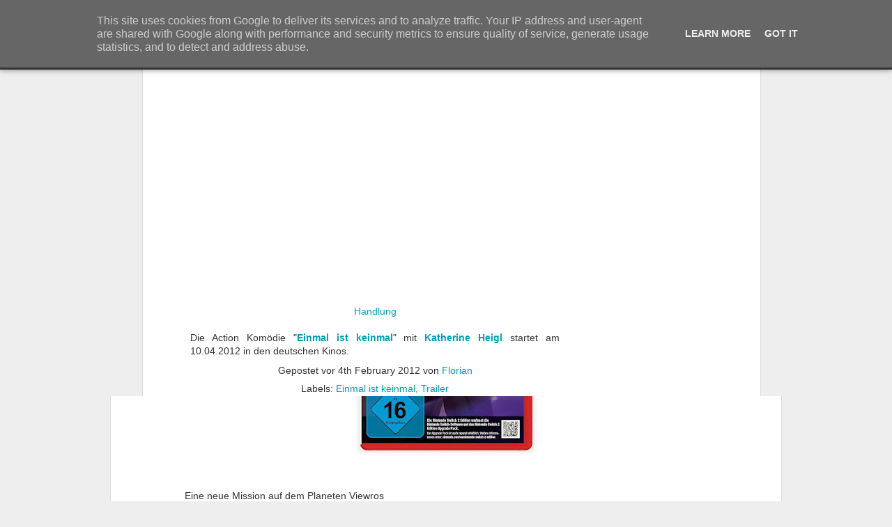

--- FILE ---
content_type: text/html; charset=UTF-8
request_url: https://www.mykinotrailer.de/2025/12/nintendo-switch-2-weihnachtsgewinnspiel.html?dynamicviews=1&v=0
body_size: 5038
content:
<!DOCTYPE html>
<html class='v2' dir='ltr' lang='de'>
<head>
<link href='https://www.blogger.com/static/v1/widgets/335934321-css_bundle_v2.css' rel='stylesheet' type='text/css'/>
<meta content='text/html; charset=UTF-8' http-equiv='Content-Type'/>
<meta content='blogger' name='generator'/>
<link href='https://www.mykinotrailer.de/favicon.ico' rel='icon' type='image/x-icon'/>
<link href='https://www.mykinotrailer.de/2025/12/nintendo-switch-2-weihnachtsgewinnspiel.html' rel='canonical'/>
<link rel="alternate" type="application/atom+xml" title="MyKinoTrailer - Atom" href="https://www.mykinotrailer.de/feeds/posts/default" />
<link rel="alternate" type="application/rss+xml" title="MyKinoTrailer - RSS" href="https://www.mykinotrailer.de/feeds/posts/default?alt=rss" />
<link rel="service.post" type="application/atom+xml" title="MyKinoTrailer - Atom" href="https://www.blogger.com/feeds/3038976811062673928/posts/default" />

<link rel="alternate" type="application/atom+xml" title="MyKinoTrailer - Atom" href="https://www.mykinotrailer.de/feeds/190591693203790995/comments/default" />
<!--Can't find substitution for tag [blog.ieCssRetrofitLinks]-->
<link href='https://blogger.googleusercontent.com/img/b/R29vZ2xl/AVvXsEgXFMgGvglHzlINl06JHGcooLeZC59tTVAj1CXJ7Dd1y1XkKECK8hn4ts8RDARfIlxGYpDcfnI3m8WUt8CuXNkOeN-rdBGPko_w9EzL2QwClyrm2ltGvObtaY-tRzGHFFJitQGqPkF9OiKQV2cW8o_kyETP2xZe-5HYf-Is_8UUl4GzP_eFPjYMBbXclMI/s400/Metroid%20Prim%204%20Beyond%20Gewinnspiel%20-%201.jpeg' rel='image_src'/>
<meta content='https://www.mykinotrailer.de/2025/12/nintendo-switch-2-weihnachtsgewinnspiel.html' property='og:url'/>
<meta content='Nintendo Switch 2 Weihnachtsgewinnspiel mit Metroid Prime 4 Beyond' property='og:title'/>
<meta content='MyKinoTrailer.de | Reviews, Kino, Blu-ray' property='og:description'/>
<meta content='https://blogger.googleusercontent.com/img/b/R29vZ2xl/AVvXsEgXFMgGvglHzlINl06JHGcooLeZC59tTVAj1CXJ7Dd1y1XkKECK8hn4ts8RDARfIlxGYpDcfnI3m8WUt8CuXNkOeN-rdBGPko_w9EzL2QwClyrm2ltGvObtaY-tRzGHFFJitQGqPkF9OiKQV2cW8o_kyETP2xZe-5HYf-Is_8UUl4GzP_eFPjYMBbXclMI/w1200-h630-p-k-no-nu/Metroid%20Prim%204%20Beyond%20Gewinnspiel%20-%201.jpeg' property='og:image'/>
<title>MyKinoTrailer: Nintendo Switch 2 Weihnachtsgewinnspiel mit Metroid Prime 4 Beyond</title>
<meta content='!' name='fragment'/>
<meta content='dynamic' name='blogger-template'/>
<meta content='IE=9,chrome=1' http-equiv='X-UA-Compatible'/>
<meta content='initial-scale=1.0, maximum-scale=1.0, user-scalable=no, width=device-width' name='viewport'/>
<style id='page-skin-1' type='text/css'><!--
/*-----------------------------------------------
Blogger Template Style
Name: Dynamic Views
----------------------------------------------- */
/* Variable definitions
====================
<Variable name="keycolor" description="Main Color" type="color" default="#ffffff"
variants="#2b256f,#00b2b4,#4ba976,#696f00,#b38f00,#f07300,#d0422c,#f37a86,#7b5341"/>
<Group description="Page">
<Variable name="page.text.font" description="Font" type="font"
default="'Helvetica Neue Light', HelveticaNeue-Light, 'Helvetica Neue', Helvetica, Arial, sans-serif"/>
<Variable name="page.text.color" description="Text Color" type="color"
default="#333333" variants="#333333"/>
<Variable name="body.background.color" description="Background Color" type="color"
default="#EEEEEE"
variants="#dfdfea,#d9f4f4,#e4f2eb,#e9ead9,#f4eed9,#fdead9,#f8e3e0,#fdebed,#ebe5e3"/>
</Group>
<Variable name="body.background" description="Body Background" type="background"
color="#EEEEEE" default="$(color) none repeat scroll top left"/>
<Group description="Header">
<Variable name="header.background.color" description="Background Color" type="color"
default="#F3F3F3" variants="#F3F3F3"/>
</Group>
<Group description="Header Bar">
<Variable name="primary.color" description="Background Color" type="color"
default="#333333" variants="#2b256f,#00b2b4,#4ba976,#696f00,#b38f00,#f07300,#d0422c,#f37a86,#7b5341"/>
<Variable name="menu.font" description="Font" type="font"
default="'Helvetica Neue Light', HelveticaNeue-Light, 'Helvetica Neue', Helvetica, Arial, sans-serif"/>
<Variable name="menu.text.color" description="Text Color" type="color"
default="#FFFFFF" variants="#FFFFFF"/>
</Group>
<Group description="Links">
<Variable name="link.font" description="Link Text" type="font"
default="'Helvetica Neue Light', HelveticaNeue-Light, 'Helvetica Neue', Helvetica, Arial, sans-serif"/>
<Variable name="link.color" description="Link Color" type="color"
default="#009EB8"
variants="#2b256f,#00b2b4,#4ba976,#696f00,#b38f00,#f07300,#d0422c,#f37a86,#7b5341"/>
<Variable name="link.hover.color" description="Link Hover Color" type="color"
default="#009EB8"
variants="#2b256f,#00b2b4,#4ba976,#696f00,#b38f00,#f07300,#d0422c,#f37a86,#7b5341"/>
<Variable name="link.visited.color" description="Link Visited Color" type="color"
default="#009EB8"
variants="#2b256f,#00b2b4,#4ba976,#696f00,#b38f00,#f07300,#d0422c,#f37a86,#7b5341"/>
</Group>
<Group description="Blog Title">
<Variable name="blog.title.font" description="Font" type="font"
default="'Helvetica Neue Light', HelveticaNeue-Light, 'Helvetica Neue', Helvetica, Arial, sans-serif"/>
<Variable name="blog.title.color" description="Color" type="color"
default="#555555" variants="#555555"/>
</Group>
<Group description="Blog Description">
<Variable name="blog.description.font" description="Font" type="font"
default="'Helvetica Neue Light', HelveticaNeue-Light, 'Helvetica Neue', Helvetica, Arial, sans-serif"/>
<Variable name="blog.description.color" description="Color" type="color"
default="#555555" variants="#555555"/>
</Group>
<Group description="Post Title">
<Variable name="post.title.font" description="Font" type="font"
default="'Helvetica Neue Light', HelveticaNeue-Light, 'Helvetica Neue', Helvetica, Arial, sans-serif"/>
<Variable name="post.title.color" description="Color" type="color"
default="#333333" variants="#333333"/>
</Group>
<Group description="Date Ribbon">
<Variable name="ribbon.color" description="Color" type="color"
default="#666666" variants="#2b256f,#00b2b4,#4ba976,#696f00,#b38f00,#f07300,#d0422c,#f37a86,#7b5341"/>
<Variable name="ribbon.hover.color" description="Hover Color" type="color"
default="#AD3A2B" variants="#AD3A2B"/>
</Group>
<Variable name="blitzview" description="Initial view type" type="string" default="sidebar"/>
*/
/* BEGIN CUT */
{
"font:Text": "'Helvetica Neue Light', HelveticaNeue-Light, 'Helvetica Neue', Helvetica, Arial, sans-serif",
"color:Text": "#333333",
"image:Background": "#EEEEEE none repeat scroll top left",
"color:Background": "#EEEEEE",
"color:Header Background": "#F3F3F3",
"color:Primary": "#333333",
"color:Menu Text": "#FFFFFF",
"font:Menu": "'Helvetica Neue Light', HelveticaNeue-Light, 'Helvetica Neue', Helvetica, Arial, sans-serif",
"font:Link": "'Helvetica Neue Light', HelveticaNeue-Light, 'Helvetica Neue', Helvetica, Arial, sans-serif",
"color:Link": "#009EB8",
"color:Link Visited": "#009EB8",
"color:Link Hover": "#009EB8",
"font:Blog Title": "'Helvetica Neue Light', HelveticaNeue-Light, 'Helvetica Neue', Helvetica, Arial, sans-serif",
"color:Blog Title": "#555555",
"font:Blog Description": "'Helvetica Neue Light', HelveticaNeue-Light, 'Helvetica Neue', Helvetica, Arial, sans-serif",
"color:Blog Description": "#555555",
"font:Post Title": "'Helvetica Neue Light', HelveticaNeue-Light, 'Helvetica Neue', Helvetica, Arial, sans-serif",
"color:Post Title": "#333333",
"color:Ribbon": "#666666",
"color:Ribbon Hover": "#AD3A2B",
"view": "classic"
}
/* END CUT */

--></style>
<style id='template-skin-1' type='text/css'><!--
body {
min-width: 960px;
}
.column-center-outer {
margin-top: 46px;
}
.content-outer, .content-fauxcolumn-outer, .region-inner {
min-width: 960px;
max-width: 960px;
_width: 960px;
}
.main-inner .columns {
padding-left: 0;
padding-right: 310px;
}
.main-inner .fauxcolumn-center-outer {
left: 0;
right: 310px;
/* IE6 does not respect left and right together */
_width: expression(this.parentNode.offsetWidth -
parseInt("0") -
parseInt("310px") + 'px');
}
.main-inner .fauxcolumn-left-outer {
width: 0;
}
.main-inner .fauxcolumn-right-outer {
width: 310px;
}
.main-inner .column-left-outer {
width: 0;
right: 100%;
margin-left: -0;
}
.main-inner .column-right-outer {
width: 310px;
margin-right: -310px;
}
#layout {
min-width: 0;
}
#layout .content-outer {
min-width: 0;
width: 800px;
}
#layout .region-inner {
min-width: 0;
width: auto;
}
--></style>
<script src='//www.blogblog.com/dynamicviews/f9a985b7a2d28680/js/common.js' type='text/javascript'></script>
<script src='//www.blogblog.com/dynamicviews/f9a985b7a2d28680/js/languages/lang__de.js' type='text/javascript'></script>
<script src='//www.blogblog.com/dynamicviews/f9a985b7a2d28680/js/classic.js' type='text/javascript'></script>
<script src='//www.blogblog.com/dynamicviews/4224c15c4e7c9321/js/comments.js'></script>
<link href='https://www.blogger.com/dyn-css/authorization.css?targetBlogID=3038976811062673928&amp;zx=d8b27880-8178-424e-bed2-654f7bd4d1ad' media='none' onload='if(media!=&#39;all&#39;)media=&#39;all&#39;' rel='stylesheet'/><noscript><link href='https://www.blogger.com/dyn-css/authorization.css?targetBlogID=3038976811062673928&amp;zx=d8b27880-8178-424e-bed2-654f7bd4d1ad' rel='stylesheet'/></noscript>
<meta name='google-adsense-platform-account' content='ca-host-pub-1556223355139109'/>
<meta name='google-adsense-platform-domain' content='blogspot.com'/>

<!-- data-ad-client=ca-pub-2290351336575060 -->

<script type="text/javascript" language="javascript">
  // Supply ads personalization default for EEA readers
  // See https://www.blogger.com/go/adspersonalization
  adsbygoogle = window.adsbygoogle || [];
  if (typeof adsbygoogle.requestNonPersonalizedAds === 'undefined') {
    adsbygoogle.requestNonPersonalizedAds = 1;
  }
</script>


</head>
<body class='variant-classic'>
<div class='content'>
<div class='content-outer'>
<div class='fauxborder-left content-fauxborder-left'>
<div class='content-inner'>
<div class='main-outer'>
<div class='fauxborder-left main-fauxborder-left'>
<div class='region-inner main-inner'>
<div class='columns fauxcolumns'>
<div class='column-center-outer'>
<div class='column-center-inner'>
<div class='main section' id='main'>
</div>
</div>
</div>
<div class='column-right-outer'>
<div class='column-right-inner'>
<aside>
<div class='sidebar section' id='sidebar-right-1'>
</div>
</aside>
</div>
</div>
<div style='clear: both'></div>
</div>
</div>
</div>
</div>
</div>
</div>
</div>
</div>
<script language='javascript' type='text/javascript'>
        window.onload = function() {
          blogger.ui().configure().view();
        };
      </script>
<!--It is your responsibility to notify your visitors about cookies used and data collected on your blog. Blogger makes a standard notification available for you to use on your blog, and you can customize it or replace with your own notice. See http://www.blogger.com/go/cookiechoices for more details.-->
<script defer='' src='/js/cookienotice.js'></script>
<script>
    document.addEventListener('DOMContentLoaded', function(event) {
      window.cookieChoices && cookieChoices.showCookieConsentBar && cookieChoices.showCookieConsentBar(
          (window.cookieOptions && cookieOptions.msg) || 'This site uses cookies from Google to deliver its services and to analyze traffic. Your IP address and user-agent are shared with Google along with performance and security metrics to ensure quality of service, generate usage statistics, and to detect and address abuse.',
          (window.cookieOptions && cookieOptions.close) || 'Got it',
          (window.cookieOptions && cookieOptions.learn) || 'Learn More',
          (window.cookieOptions && cookieOptions.link) || 'https://www.blogger.com/go/blogspot-cookies');
    });
  </script>

<script type="text/javascript" src="https://www.blogger.com/static/v1/widgets/3845888474-widgets.js"></script>
<script type='text/javascript'>
window['__wavt'] = 'AOuZoY6Gcet2aw9yyEraMyUjy-1-EBGXEA:1768666083014';_WidgetManager._Init('//www.blogger.com/rearrange?blogID\x3d3038976811062673928','//www.mykinotrailer.de/2025/12/nintendo-switch-2-weihnachtsgewinnspiel.html','3038976811062673928');
_WidgetManager._SetDataContext([{'name': 'blog', 'data': {'blogId': '3038976811062673928', 'title': 'MyKinoTrailer', 'url': 'https://www.mykinotrailer.de/2025/12/nintendo-switch-2-weihnachtsgewinnspiel.html', 'canonicalUrl': 'https://www.mykinotrailer.de/2025/12/nintendo-switch-2-weihnachtsgewinnspiel.html', 'homepageUrl': 'https://www.mykinotrailer.de/', 'searchUrl': 'https://www.mykinotrailer.de/search', 'canonicalHomepageUrl': 'https://www.mykinotrailer.de/', 'blogspotFaviconUrl': 'https://www.mykinotrailer.de/favicon.ico', 'bloggerUrl': 'https://www.blogger.com', 'hasCustomDomain': true, 'httpsEnabled': true, 'enabledCommentProfileImages': true, 'gPlusViewType': 'FILTERED_POSTMOD', 'adultContent': false, 'analyticsAccountNumber': '', 'encoding': 'UTF-8', 'locale': 'de', 'localeUnderscoreDelimited': 'de', 'languageDirection': 'ltr', 'isPrivate': false, 'isMobile': false, 'isMobileRequest': false, 'mobileClass': '', 'isPrivateBlog': false, 'isDynamicViewsAvailable': true, 'feedLinks': '\x3clink rel\x3d\x22alternate\x22 type\x3d\x22application/atom+xml\x22 title\x3d\x22MyKinoTrailer - Atom\x22 href\x3d\x22https://www.mykinotrailer.de/feeds/posts/default\x22 /\x3e\n\x3clink rel\x3d\x22alternate\x22 type\x3d\x22application/rss+xml\x22 title\x3d\x22MyKinoTrailer - RSS\x22 href\x3d\x22https://www.mykinotrailer.de/feeds/posts/default?alt\x3drss\x22 /\x3e\n\x3clink rel\x3d\x22service.post\x22 type\x3d\x22application/atom+xml\x22 title\x3d\x22MyKinoTrailer - Atom\x22 href\x3d\x22https://www.blogger.com/feeds/3038976811062673928/posts/default\x22 /\x3e\n\n\x3clink rel\x3d\x22alternate\x22 type\x3d\x22application/atom+xml\x22 title\x3d\x22MyKinoTrailer - Atom\x22 href\x3d\x22https://www.mykinotrailer.de/feeds/190591693203790995/comments/default\x22 /\x3e\n', 'meTag': '', 'adsenseClientId': 'ca-pub-2290351336575060', 'adsenseHostId': 'ca-host-pub-1556223355139109', 'adsenseHasAds': true, 'adsenseAutoAds': false, 'boqCommentIframeForm': true, 'loginRedirectParam': '', 'isGoogleEverywhereLinkTooltipEnabled': true, 'view': '', 'dynamicViewsCommentsSrc': '//www.blogblog.com/dynamicviews/4224c15c4e7c9321/js/comments.js', 'dynamicViewsScriptSrc': '//www.blogblog.com/dynamicviews/f9a985b7a2d28680', 'plusOneApiSrc': 'https://apis.google.com/js/platform.js', 'disableGComments': true, 'interstitialAccepted': false, 'sharing': {'platforms': [{'name': 'Link abrufen', 'key': 'link', 'shareMessage': 'Link abrufen', 'target': ''}, {'name': 'Facebook', 'key': 'facebook', 'shareMessage': '\xdcber Facebook teilen', 'target': 'facebook'}, {'name': 'BlogThis!', 'key': 'blogThis', 'shareMessage': 'BlogThis!', 'target': 'blog'}, {'name': 'X', 'key': 'twitter', 'shareMessage': '\xdcber X teilen', 'target': 'twitter'}, {'name': 'Pinterest', 'key': 'pinterest', 'shareMessage': '\xdcber Pinterest teilen', 'target': 'pinterest'}, {'name': 'E-Mail', 'key': 'email', 'shareMessage': 'E-Mail', 'target': 'email'}], 'disableGooglePlus': true, 'googlePlusShareButtonWidth': 0, 'googlePlusBootstrap': '\x3cscript type\x3d\x22text/javascript\x22\x3ewindow.___gcfg \x3d {\x27lang\x27: \x27de\x27};\x3c/script\x3e'}, 'hasCustomJumpLinkMessage': true, 'jumpLinkMessage': '...Weiterlesen', 'pageType': 'item', 'postId': '190591693203790995', 'postImageThumbnailUrl': 'https://blogger.googleusercontent.com/img/b/R29vZ2xl/AVvXsEgXFMgGvglHzlINl06JHGcooLeZC59tTVAj1CXJ7Dd1y1XkKECK8hn4ts8RDARfIlxGYpDcfnI3m8WUt8CuXNkOeN-rdBGPko_w9EzL2QwClyrm2ltGvObtaY-tRzGHFFJitQGqPkF9OiKQV2cW8o_kyETP2xZe-5HYf-Is_8UUl4GzP_eFPjYMBbXclMI/s72-c/Metroid%20Prim%204%20Beyond%20Gewinnspiel%20-%201.jpeg', 'postImageUrl': 'https://blogger.googleusercontent.com/img/b/R29vZ2xl/AVvXsEgXFMgGvglHzlINl06JHGcooLeZC59tTVAj1CXJ7Dd1y1XkKECK8hn4ts8RDARfIlxGYpDcfnI3m8WUt8CuXNkOeN-rdBGPko_w9EzL2QwClyrm2ltGvObtaY-tRzGHFFJitQGqPkF9OiKQV2cW8o_kyETP2xZe-5HYf-Is_8UUl4GzP_eFPjYMBbXclMI/s400/Metroid%20Prim%204%20Beyond%20Gewinnspiel%20-%201.jpeg', 'pageName': 'Nintendo Switch 2 Weihnachtsgewinnspiel mit Metroid Prime 4 Beyond', 'pageTitle': 'MyKinoTrailer: Nintendo Switch 2 Weihnachtsgewinnspiel mit Metroid Prime 4 Beyond', 'metaDescription': ''}}, {'name': 'features', 'data': {}}, {'name': 'messages', 'data': {'edit': 'Bearbeiten', 'linkCopiedToClipboard': 'Link in Zwischenablage kopiert.', 'ok': 'Ok', 'postLink': 'Link zum Post'}}, {'name': 'skin', 'data': {'vars': {'link_color': '#009EB8', 'post_title_color': '#333333', 'blog_description_font': '\x27Helvetica Neue Light\x27, HelveticaNeue-Light, \x27Helvetica Neue\x27, Helvetica, Arial, sans-serif', 'body_background_color': '#EEEEEE', 'ribbon_color': '#666666', 'body_background': '#EEEEEE none repeat scroll top left', 'blitzview': 'classic', 'link_visited_color': '#009EB8', 'link_hover_color': '#009EB8', 'header_background_color': '#F3F3F3', 'keycolor': '#ffffff', 'page_text_font': '\x27Helvetica Neue Light\x27, HelveticaNeue-Light, \x27Helvetica Neue\x27, Helvetica, Arial, sans-serif', 'blog_title_color': '#555555', 'ribbon_hover_color': '#AD3A2B', 'blog_title_font': '\x27Helvetica Neue Light\x27, HelveticaNeue-Light, \x27Helvetica Neue\x27, Helvetica, Arial, sans-serif', 'link_font': '\x27Helvetica Neue Light\x27, HelveticaNeue-Light, \x27Helvetica Neue\x27, Helvetica, Arial, sans-serif', 'menu_font': '\x27Helvetica Neue Light\x27, HelveticaNeue-Light, \x27Helvetica Neue\x27, Helvetica, Arial, sans-serif', 'primary_color': '#333333', 'page_text_color': '#333333', 'post_title_font': '\x27Helvetica Neue Light\x27, HelveticaNeue-Light, \x27Helvetica Neue\x27, Helvetica, Arial, sans-serif', 'blog_description_color': '#555555', 'menu_text_color': '#FFFFFF'}, 'override': '', 'url': 'blitz.css'}}, {'name': 'template', 'data': {'name': 'Dynamic Views', 'localizedName': 'Dynamische Ansichten', 'isResponsive': false, 'isAlternateRendering': false, 'isCustom': false, 'variant': 'classic', 'variantId': 'classic'}}, {'name': 'view', 'data': {'classic': {'name': 'classic', 'url': '?view\x3dclassic'}, 'flipcard': {'name': 'flipcard', 'url': '?view\x3dflipcard'}, 'magazine': {'name': 'magazine', 'url': '?view\x3dmagazine'}, 'mosaic': {'name': 'mosaic', 'url': '?view\x3dmosaic'}, 'sidebar': {'name': 'sidebar', 'url': '?view\x3dsidebar'}, 'snapshot': {'name': 'snapshot', 'url': '?view\x3dsnapshot'}, 'timeslide': {'name': 'timeslide', 'url': '?view\x3dtimeslide'}, 'isMobile': false, 'title': 'Nintendo Switch 2 Weihnachtsgewinnspiel mit Metroid Prime 4 Beyond', 'description': 'MyKinoTrailer.de | Reviews, Kino, Blu-ray', 'featuredImage': 'https://blogger.googleusercontent.com/img/b/R29vZ2xl/AVvXsEgXFMgGvglHzlINl06JHGcooLeZC59tTVAj1CXJ7Dd1y1XkKECK8hn4ts8RDARfIlxGYpDcfnI3m8WUt8CuXNkOeN-rdBGPko_w9EzL2QwClyrm2ltGvObtaY-tRzGHFFJitQGqPkF9OiKQV2cW8o_kyETP2xZe-5HYf-Is_8UUl4GzP_eFPjYMBbXclMI/s400/Metroid%20Prim%204%20Beyond%20Gewinnspiel%20-%201.jpeg', 'url': 'https://www.mykinotrailer.de/2025/12/nintendo-switch-2-weihnachtsgewinnspiel.html', 'type': 'item', 'isSingleItem': true, 'isMultipleItems': false, 'isError': false, 'isPage': false, 'isPost': true, 'isHomepage': false, 'isArchive': false, 'isLabelSearch': false, 'postId': 190591693203790995}}]);
_WidgetManager._RegisterWidget('_BlogView', new _WidgetInfo('Blog1', 'main', document.getElementById('Blog1'), {'cmtInteractionsEnabled': false, 'lightboxEnabled': true, 'lightboxModuleUrl': 'https://www.blogger.com/static/v1/jsbin/1249155727-lbx__de.js', 'lightboxCssUrl': 'https://www.blogger.com/static/v1/v-css/828616780-lightbox_bundle.css'}, 'displayModeFull'));
_WidgetManager._RegisterWidget('_HTMLView', new _WidgetInfo('HTML4', 'main', document.getElementById('HTML4'), {}, 'displayModeFull'));
_WidgetManager._RegisterWidget('_HeaderView', new _WidgetInfo('Header1', 'sidebar-right-1', document.getElementById('Header1'), {}, 'displayModeFull'));
_WidgetManager._RegisterWidget('_NavbarView', new _WidgetInfo('Navbar1', 'sidebar-right-1', document.getElementById('Navbar1'), {}, 'displayModeFull'));
_WidgetManager._RegisterWidget('_PageListView', new _WidgetInfo('PageList1', 'sidebar-right-1', document.getElementById('PageList1'), {'title': 'Seiten', 'links': [{'isCurrentPage': false, 'href': 'https://www.mykinotrailer.de/', 'id': '0', 'title': 'Startseite'}, {'isCurrentPage': false, 'href': 'http://www.mykinotrailer.de/search/label/Blu-ray%20Review', 'title': '4K UHD \x26 Blu-ray Reviews'}, {'isCurrentPage': false, 'href': 'http://www.mykinotrailer.de/search/label/Filmkritik', 'title': 'Filmkritiken'}, {'isCurrentPage': false, 'href': 'http://www.mykinotrailer.de/search/label/Trailer', 'title': 'Trailer'}, {'isCurrentPage': false, 'href': 'https://www.mykinotrailer.de/search/label/Serienkritik', 'title': 'Serien Reviews'}, {'isCurrentPage': false, 'href': 'http://www.mykinotrailer.de/search/label/Produkt%20Test', 'title': 'Produkttests'}, {'isCurrentPage': false, 'href': 'https://www.mykinotrailer.de/search/label/Games', 'title': 'Games'}, {'isCurrentPage': false, 'href': 'http://www.mykinotrailer.de/search/label/Gewinnspiel', 'title': 'Gewinnspiele'}, {'isCurrentPage': false, 'href': 'http://www.mykinotrailer.de/p/impressum.html', 'title': 'Impressum'}], 'mobile': false, 'showPlaceholder': true, 'hasCurrentPage': false}, 'displayModeFull'));
_WidgetManager._RegisterWidget('_HTMLView', new _WidgetInfo('HTML8', 'sidebar-right-1', document.getElementById('HTML8'), {}, 'displayModeFull'));
</script>
</body>
</html>